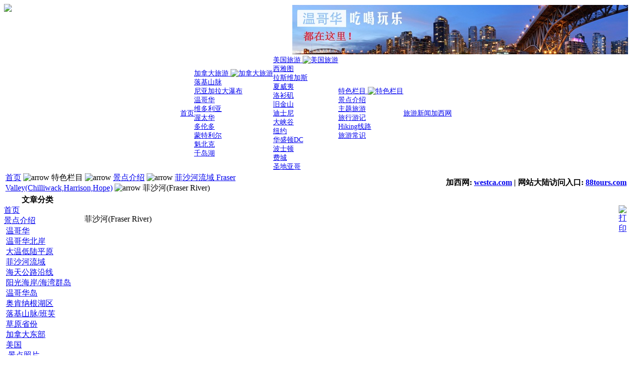

--- FILE ---
content_type: text/html
request_url: http://travel.westca.com/content/view/381/132/
body_size: 28277
content:
<?xml version="1.0" encoding="gb2312"?><!DOCTYPE HTML PUBLIC "-//W3C//DTD HTML 4.0 Transitional//EN">
<HTML xmlns="http://www.w3.org/1999/xhtml">
<HEAD>
<script language="JavaScript" type="text/javascript">
    <!--
    function MM_reloadPage(init) {  //reloads the window if Nav4 resized
      if (init==true) with (navigator) {if ((appName=="Netscape")&&(parseInt(appVersion)==4)) {
        document.MM_pgW=innerWidth; document.MM_pgH=innerHeight; onresize=MM_reloadPage; }}
      else if (innerWidth!=document.MM_pgW || innerHeight!=document.MM_pgH) location.reload();
    }
    MM_reloadPage(true);
    //-->
</script>

<script async src="//pagead2.googlesyndication.com/pagead/js/adsbygoogle.js"></script>
<script>
  (adsbygoogle = window.adsbygoogle || []).push({
    google_ad_client: "ca-pub-7738882076774513",
    enable_page_level_ads: true
  });
</script>
<META http-equiv=Content-Type content="text/html; charset=gb2312">
<title>菲沙河(Fraser River) | 北美旅游网 [加拿大旅游, 美国旅游]</title>
<meta name="title" content="菲沙河(Fraser River)" />
<meta name="author" content="colorline" />
<meta name="description" content="菲沙河(Fraser River),北美旅游网，北美地区最大的专业中文旅游网站，拥有最全面的加拿大旅游，美国旅游，温哥华旅游资讯和介绍。涵盖加拿大旅游常识、加拿大旅游景点介绍、加拿大旅游线路、美国旅游尝试、美国旅游景点介绍、美国旅游线路等。" />
<meta name="keywords" content="加拿大旅游,加拿大景点,温哥华旅游,温哥华景点,班芙旅游,Banff旅游,BC旅游,北美旅游,美国旅游,美国景点,北美中文网,加西生活网,旅游线路,景点介绍,hiking指南, fraser" />
<meta name="Generator" content="Mambo - Copyright 2000 - 2005 Miro International Pty Ltd.  All rights reserved." />
<meta name="robots" content="index, follow" />
<base href="//travel.westca.com/" />

<link rel="alternate" type="application/rss+xml" title="Powered by Mambo 4.5.2" href="//travel.westca.com/cache/rss20.xml" />

<link rel="shortcut icon" href="//travel.westca.com/images/favicon.ico" />
<LINK href="//travel.westca.com/templates/tropical_beach/css/template_css.css" type=text/css rel=stylesheet>

<!-- Start Alexa Certify Javascript -->
<script type="text/javascript">
_atrk_opts = { atrk_acct:"2/hYw1DlQy20Y8", domain:"westca.com",dynamic: true};
(function() { var as = document.createElement('script'); as.type = 'text/javascript'; as.async = true; as.src = "https://certify-js.alexametrics.com/atrk.js"; var s = document.getElementsByTagName('script')[0];s.parentNode.insertBefore(as, s); })();
</script>
<noscript><img src="https://certify.alexametrics.com/atrk.gif?account=2/hYw1DlQy20Y8" style="display:none" height="1" width="1" alt="" /></noscript>
<!-- End Alexa Certify Javascript -->

</HEAD>
<BODY>
<CENTER id="back">

<DIV id=bloc>
  <TABLE height="105" width="100%" border="0" cellspacing="0" cellpadding="0">
    <TR id=header>
      <TD width="200" valign="top"><a href="http://travel.westca.com"><img border="0" src="http://travel.westca.com/templates/tropical_beach/images/logo.gif" /></a></TD>
      <TD width="100%" align="right">
<table border="0" height="100%" cellpadding="0" cellspacing="0">
<tr>
<td align="right" valign="middle">
			<table cellpadding="0" cellspacing="0" class="moduletable">
							<tr>
					<td>
					<center>
<iframe width="680" scrolling="no" height="100" frameborder="no" framespacing="0" src="http://ads2.westca.com/server/edwin/adframelist.php?zone=22&list=frame&refresh=30"></iframe>
</center>					</td>
				</tr>
						</table>
		</td>
</tr>
</table>
      </TD>
    </TR>
  </TABLE>
<!--  <DIV id=header>
    <DIV class=searchbox>
      <FORM style="PADDING-RIGHT: 0px; PADDING-LEFT: 0px; PADDING-BOTTOM: 0px; MARGIN: 0px; PADDING-TOP: 0px" action=index.php method=post>
        <INPUT class=inputbox onblur="if(this.value=='') this.value='search...';" onfocus="if(this.value=='search...') this.value='';" value=search... name=searchword>
        &nbsp;
        <INPUT type=button value=OK name=OK>
        <INPUT type=hidden value=search name=option>
      </FORM>
    </DIV>
</DIV>-->

<div class="topmenu">
			<table cellpadding="0" cellspacing="0" class="moduletable">
						<tr>
				<td>
				
 <!--(c) Infinity Menus For Mambo - Guy Thomas 2005  -->

 <!-- START OF MODULE 'Mygosu Menus'   -->
<!--File to check for is /var/www/vhosts/westcaserver1.www.westca.com/travel/modules/infinity_menus/css/dropdown/coldblue.css-->		<script type='text/javascript'>
		<!--
		function importStyleSheet(shtName){
			// add style sheet via javascript
			var link = document.createElement( 'link' );
			link.setAttribute( 'href', shtName );
			link.setAttribute( 'type', 'text/css' );
			link.setAttribute( 'rel', 'stylesheet' );			
			var head = document.getElementsByTagName('head').item(0);
			head.appendChild(link);
		}
		-->
		</script>
				
			<!--<link rel="stylesheet" type="text/css" href="//travel.westca.com/modules/infinity_menus/css/dropdown/coldblue.css" /> -->
			<script type='text/javascript'>
			<!--
				importStyleSheet('//travel.westca.com/modules/infinity_menus/css/dropdown/coldblue.css');
			-->
			</script>
			<!--CSS file exists (/var/www/vhosts/westcaserver1.www.westca.com/travel/modules/infinity_menus/css/dropdown/coldblue.css)-->		<!--Apply $css Overrides to style attribute of doc head-->
		<script type='text/javascript'>
		<!--
		// original code from http://developer.apple.com/internet/webcontent/examples/styley_source.html		
		// setStyleByClass: given an element type and a class selector,
		// style property and value, apply the style.
		// args:
		//  t - type of tag to check for (e.g., SPAN)
		//  mi - menu id
		//  c - class name
		//  p - CSS properties - mod by Guy Thomas (use array)
		//  v - values - mod by Guy thomas (use array)
		// NOTE - both p and v must have equal number of items

		function setStyleByClass(t, mi, c,p,v){
			c=c.replace(".","");			
			var rootObj=eval(document.getElementById(mi));
			if(rootObj)
			{
				var elements;
				elements = rootObj.getElementsByTagName(t);			
				for(var i = 0; i < elements.length; i++){
					var node = elements.item(i);
					for(var j = 0; j < node.attributes.length; j++) {
						if(node.attributes.item(j).nodeName == 'class') {
							if(node.attributes.item(j).nodeValue == c) {
								// Mod by Guy Thomas 2005/07/12 - use array
								for (pn=0; pn<p.length; pn++){
									eval('node.style.' + p[pn] + " = '" +v[pn] + "'");
								}
							}
						}
					}
				}
			}
		}

		
		var head = document.getElementsByTagName('head').item(0);
		var headStl = head.getElementsByTagName('style').item(0);
		if (!headStl){
			// make a style element and append to head!
			var headStl=document.createElement('style');
			head.appendChild(headStl); 					

		}					
		var stlstr = '.coldblue a,.coldblue a:hover,.coldblue a-active,.coldblue a-active:hover{  font-size:14px !important;}.coldblue .parentItem,.coldblue .parentItem:hover,.coldblue .parentItem-active,.coldblue .parentItem-active:hover{  font-size:14px !important;}.coldblue .subItem_1,.coldblue .subItem_1:hover,.coldblue .subItem_1-active,.coldblue .subItem_1-active:hover{  font-size:14px !important;}.coldblue .subItem_2,.coldblue .subItem_2:hover,.coldblue .subItem_2-active,.coldblue .subItem_2-active:hover{  font-size:14px !important;}';
		
		if (document.body.currentStyle){
			// IE Code
			var onloadStr=" var a_params = new Array ('fontSize');  var a_vals = new Array ('14px');  setStyleByClass('a','infinity_menu_1','a',a_params, a_vals); var parentItem_params = new Array ('fontSize');  var parentItem_vals = new Array ('14px');  setStyleByClass('a','infinity_menu_1','.parentItem',parentItem_params, parentItem_vals); var subItem_1_params = new Array ('fontSize');  var subItem_1_vals = new Array ('14px');  setStyleByClass('a','infinity_menu_1','.subItem_1',subItem_1_params, subItem_1_vals); var subItem_2_params = new Array ('fontSize');  var subItem_2_vals = new Array ('14px');  setStyleByClass('a','infinity_menu_1','.subItem_2',subItem_2_params, subItem_2_vals);";
			function infinity_menu_1_styleFix(){eval(onloadStr);};
			if (onloadStr!=""){
				//window.attachEvent('onload', infinity_menu_1_styleFix);
				infinity_menu_1_styleFix();
			}
		} else {
			// Mozilla Code
			var stNode=document.createTextNode(stlstr);
			headStl.appendChild(stNode);
		}
		-->
		</script>
		<div style='z-index:500; height:auto;'>
<table cellspacing='0' cellpadding='0' id='infinity_menu_1' class='coldblue'>
	<tr>
		<td>
			<div class='menuCont_1' ><a class='parentItem' target='_self' href='/'><span>首页 </span></a></div>
		</td>
		<td>
			<div class='menuCont_1' ><a class='parentItem' target='_self' href='component/option,com_keyword/task,view/id,1/'><span>加拿大旅游 </span><img class='rgtImg' border='0' src='http://travel.westca.com/images/M_images/arrow.png' alt='加拿大旅游'/></a></div>
			<div class='section' ><div class='shadow' ><div class='menuBox' >
					<div class='menuCont_2' ><a class='subItem_2' target='_self' href='component/option,com_keyword/task,view/id,5/Itemid,76/'><span>落基山脉 </span></a></div>
					<div class='menuCont_2' ><a class='subItem_2' target='_self' href='component/option,com_keyword/task,view/id,58/Itemid,76/'><span>尼亚加拉大瀑布 </span></a></div>
					<div class='menuCont_2' ><a class='subItem_2' target='_self' href='component/option,com_keyword/task,view/id,13/Itemid,76/'><span>温哥华 </span></a></div>
					<div class='menuCont_2' ><a class='subItem_2' target='_self' href='component/option,com_keyword/task,view/id,14/Itemid,76/'><span>维多利亚 </span></a></div>
					<div class='menuCont_2' ><a class='subItem_2' target='_self' href='component/option,com_keyword/task,view/id,16/Itemid,76/'><span>渥太华 </span></a></div>
					<div class='menuCont_2' ><a class='subItem_2' target='_self' href='component/option,com_keyword/task,view/id,15/Itemid,76/'><span>多伦多 </span></a></div>
					<div class='menuCont_2' ><a class='subItem_2' target='_self' href='component/option,com_keyword/task,view/id,81/Itemid,76/'><span>蒙特利尔 </span></a></div>
					<div class='menuCont_2' ><a class='subItem_2' target='_self' href='component/option,com_keyword/task,view/id,119/Itemid,76/'><span>魁北克 </span></a></div>
					<div class='menuCont_2' ><a class='subItem_2' target='_self' href='component/option,com_keyword/task,view/id,105/Itemid,76/'><span>千岛湖 </span></a></div>
			</div></div></div>
		</td>
		<td>
			<div class='menuCont_1' ><a class='parentItem' target='_self' href='component/option,com_keyword/task,view/id,2/Itemid,76/'><span>美国旅游 </span><img class='rgtImg' border='0' src='http://travel.westca.com/images/M_images/arrow.png' alt='美国旅游'/></a></div>
			<div class='section' ><div class='shadow' ><div class='menuBox' >
					<div class='menuCont_2' ><a class='subItem_2' target='_self' href='component/option,com_keyword/task,view/id,51/Itemid,76/'><span>西雅图 </span></a></div>
					<div class='menuCont_2' ><a class='subItem_2' target='_self' href='component/option,com_keyword/task,view/id,56/Itemid,76/'><span>拉斯维加斯 </span></a></div>
					<div class='menuCont_2' ><a class='subItem_2' target='_self' href='component/option,com_keyword/task,view/id,54/Itemid,76/'><span>夏威夷 </span></a></div>
					<div class='menuCont_2' ><a class='subItem_2' target='_self' href='component/option,com_keyword/task,view/id,175/Itemid,76/'><span>洛衫矶 </span></a></div>
					<div class='menuCont_2' ><a class='subItem_2' target='_self' href='component/option,com_keyword/task,view/id,85/Itemid,76/'><span>旧金山 </span></a></div>
					<div class='menuCont_2' ><a class='subItem_2' target='_self' href='component/option,com_keyword/task,view/id,176/Itemid,76/'><span>迪士尼 </span></a></div>
					<div class='menuCont_2' ><a class='subItem_2' target='_self' href='component/option,com_keyword/task,view/id,174/Itemid,76/'><span>大峡谷 </span></a></div>
					<div class='menuCont_2' ><a class='subItem_2' target='_self' href='component/option,com_keyword/task,view/id,57/Itemid,76/'><span>纽约 </span></a></div>
					<div class='menuCont_2' ><a class='subItem_2' target='_self' href='component/option,com_keyword/task,view/id,86/Itemid,76/'><span>华盛顿DC </span></a></div>
					<div class='menuCont_2' ><a class='subItem_2' target='_self' href='component/option,com_keyword/task,view/id,157/Itemid,76/'><span>波士顿 </span></a></div>
					<div class='menuCont_2' ><a class='subItem_2' target='_self' href='component/option,com_keyword/task,view/id,158/Itemid,76/'><span>费城 </span></a></div>
					<div class='menuCont_2' ><a class='subItem_2' target='_self' href='component/option,com_keyword/task,view/id,177/Itemid,76/'><span>圣地亚哥 </span></a></div>
			</div></div></div>
		</td>
		<td>
			<div class='menuCont_1' ><a class='parentItem' target='_self' href='/'><span>特色栏目 </span><img class='rgtImg' border='0' src='http://travel.westca.com/images/M_images/arrow.png' alt='特色栏目'/></a></div>
			<div class='section' ><div class='shadow' ><div class='menuBox' >
					<div class='menuCont_2' ><a class='subItem_2' target='_self' href='http://travel.westca.com/content/section/1/132/'><span>景点介绍 </span></a></div>
					<div class='menuCont_2' ><a class='subItem_2' target='_self' href='http://travel.westca.com/content/section/5/134/'><span>主题旅游 </span></a></div>
					<div class='menuCont_2' ><a class='subItem_2' target='_self' href='http://travel.westca.com/content/section/4/135/'><span>旅行游记 </span></a></div>
					<div class='menuCont_2' ><a class='subItem_2' target='_self' href='http://travel.westca.com/content/section/3/136/'><span>Hiking线路 </span></a></div>
					<div class='menuCont_2' ><a class='subItem_2' target='_self' href='http://travel.westca.com/content/section/6/137/'><span>旅游常识 </span></a></div>
			</div></div></div>
		</td>
		<td>
			<div class='menuCont_1' ><a class='parentItem' target='_self' href='http://travel.westca.com/content/category/2/3/139/'><span>旅游新闻 </span></a></div>
		</td>
		<td>
			<div class='menuCont_1' ><a class='parentItem' target='_self' href='http://www.westca.com'><span>加西网 </span></a></div>
		</td>
	</tr>
</table>
</div>
		
		<script type = "text/javaScript" src="//travel.westca.com/modules/infinity_menus/js/dropdownmenux_crunched.js"></script> <!--Mod by Guy Thomas 2004/12/06-->
		<script type = "text/javaScript" src="//travel.westca.com/modules/infinity_menus/js/dropdownmenux_ie5_crunched.js"></script> <!--Mod by Guy Thomas 2004/12/06-->
		
		<!-- add menu initialise to onload event-->
		<script type="text/javascript">	
		<!--					
		// create init function
		function infinity_menu_1_init(){eval("var infinity_menu_1 = new DropDownMenuX('infinity_menu_1');infinity_menu_1.type = 'horizontal';infinity_menu_1.delay.show = 20;infinity_menu_1.delay.hide = 400;infinity_menu_1.position.levelX.left = 0;infinity_menu_1.fitWidth = 0;infinity_menu_1.init();");}
		// add init function to onload event
		if (document.body.currentStyle){
			//ie code
			window.attachEvent('onload', infinity_menu_1_init);
		} else {
			//mozilla code
			document.addEventListener("load", infinity_menu_1_init(), false);
		}
		-->
		</script>			
		
		
<!-- END OF MODULE 'Mygosu Menus'   --> 



				</td>
			</tr>
			</table>
			</div>
<DIV id=pathway><SPAN class=pathway><TABLE width="100%" border="0">
<TR>
<TD>
<span class="pathway"><a href="http://travel.westca.com/" class="pathway">首页</a> <img src="http://travel.westca.com/images/M_images/arrow.png" alt="arrow" /> 特色栏目 <img src="http://travel.westca.com/images/M_images/arrow.png" alt="arrow" /> <a href="http://travel.westca.com/content/section/1/132/" class="pathway">景点介绍</a> <img src="http://travel.westca.com/images/M_images/arrow.png" alt="arrow" /> <a href="http://travel.westca.com/content/category/1/73/132/" class="pathway">菲沙河流域 Fraser Valley(Chilliwack,Harrison,Hope)</a> <img src="http://travel.westca.com/images/M_images/arrow.png" alt="arrow" />   菲沙河(Fraser River) </span>
</TD>
<TD width="20">&nbsp;</TD>
<TD width="50%" align="right">
<b>加西网: <a href="http://www.westca.com">westca.com</a> | 网站大陆访问入口: <a href="http://www.88tours.com">88tours.com</a></b>
</TD>
</TR>
</TABLE>
</SPAN>
</DIV>

<DIV>
<TABLE cellSpacing=0 cellPadding=0 width="100%" border=0>
  <TBODY>
  <TR vAlign=top>
    <TD align="top">      <div class="zoneleft">
					<table cellpadding="0" cellspacing="0" class="moduletable">
						<tr>
				<td>
								</td>
			</tr>
			</table>
						<table cellpadding="0" cellspacing="0" class="moduletable">
							<tr>
					<th valign="top">
										文章分类					</th>
				</tr>
							<tr>
				<td>
				
<table width="100%" border="0" cellpadding="0" cellspacing="0">
<tr align="left"><td><a href="http://travel.westca.com/component/option,com_frontpage/Itemid,1/" class="mainlevel" >首页</a></td></tr>
<tr align="left"><td><a href="http://travel.westca.com/content/section/1/2/" class="mainlevel" >景点介绍</a>

<div style="padding-left: 4px"><img src="http://travel.westca.com/templates/tropical_beach/images/indent1.png" alt="" /><a href="http://travel.westca.com/content/category/1/78/112/" class="sublevel" >温哥华</a></div>
<div style="padding-left: 4px"><img src="http://travel.westca.com/templates/tropical_beach/images/indent1.png" alt="" /><a href="http://travel.westca.com/content/category/1/77/113/" class="sublevel" >温哥华北岸</a></div>
<div style="padding-left: 4px"><img src="http://travel.westca.com/templates/tropical_beach/images/indent1.png" alt="" /><a href="http://travel.westca.com/content/category/1/76/114/" class="sublevel" >大温低陆平原</a></div>
<div style="padding-left: 4px"><img src="http://travel.westca.com/templates/tropical_beach/images/indent1.png" alt="" /><a href="http://travel.westca.com/content/category/1/73/115/" class="sublevel" >菲沙河流域</a></div>
<div style="padding-left: 4px"><img src="http://travel.westca.com/templates/tropical_beach/images/indent1.png" alt="" /><a href="http://travel.westca.com/content/category/1/75/116/" class="sublevel" >海天公路沿线</a></div>
<div style="padding-left: 4px"><img src="http://travel.westca.com/templates/tropical_beach/images/indent1.png" alt="" /><a href="http://travel.westca.com/content/category/1/74/117/" class="sublevel" >阳光海岸/海湾群岛</a></div>
<div style="padding-left: 4px"><img src="http://travel.westca.com/templates/tropical_beach/images/indent1.png" alt="" /><a href="http://travel.westca.com/content/category/1/71/118/" class="sublevel" >温哥华岛</a></div>
<div style="padding-left: 4px"><img src="http://travel.westca.com/templates/tropical_beach/images/indent1.png" alt="" /><a href="http://travel.westca.com/content/category/1/108/119/" class="sublevel" >奥肯纳根湖区</a></div>
<div style="padding-left: 4px"><img src="http://travel.westca.com/templates/tropical_beach/images/indent1.png" alt="" /><a href="http://travel.westca.com/content/category/1/113/120/" class="sublevel" >落基山脉/班芙</a></div>
<div style="padding-left: 4px"><img src="http://travel.westca.com/templates/tropical_beach/images/indent1.png" alt="" /><a href="http://travel.westca.com/content/category/1/134/121/" class="sublevel" >草原省份</a></div>
<div style="padding-left: 4px"><img src="http://travel.westca.com/templates/tropical_beach/images/indent1.png" alt="" /><a href="http://travel.westca.com/content/category/1/107/122/" class="sublevel" >加拿大东部</a></div>
<div style="padding-left: 4px"><img src="http://travel.westca.com/templates/tropical_beach/images/indent1.png" alt="" /><a href="http://travel.westca.com/content/category/1/67/125/" class="sublevel" >美国</a></div>
<div style="padding-left: 4px"><img src="http://travel.westca.com/templates/tropical_beach/images/indent1.png" alt="" /><a href="http://travel.westca.com/content/category/1/109/124/" class="sublevel" > 景点照片</a></div>
<div style="padding-left: 4px"><img src="http://travel.westca.com/templates/tropical_beach/images/indent1.png" alt="" /><a href="http://travel.westca.com/content/category/1/137/128/" class="sublevel" >视频专辑</a></div>
</td></tr>
<tr align="left"><td><a href="http://travel.westca.com/content/section/5/50/" class="mainlevel" >主题旅游</a></td></tr>
<tr align="left"><td><a href="http://travel.westca.com/content/section/4/48/" class="mainlevel" >旅行游记</a></td></tr>
<tr align="left"><td><a href="http://travel.westca.com/content/section/3/52/" class="mainlevel" >Hiking 线路</a></td></tr>
<tr align="left"><td><a href="http://travel.westca.com/content/section/6/71/" class="mainlevel" >旅游常识</a>

<div style="padding-left: 4px"><img src="http://travel.westca.com/templates/tropical_beach/images/indent1.png" alt="" /><a href="http://travel.westca.com/content/category/6/105/110/" class="sublevel" > 加拿大旅游常识</a></div>
<div style="padding-left: 4px"><img src="http://travel.westca.com/templates/tropical_beach/images/indent1.png" alt="" /><a href="http://travel.westca.com/content/category/6/104/109/" class="sublevel" > 美国旅游常识</a></div>
<div style="padding-left: 4px"><img src="http://travel.westca.com/templates/tropical_beach/images/indent1.png" alt="" /><a href="http://travel.westca.com/content/category/6/106/111/" class="sublevel" > 一般性旅游常识</a></div>
</td></tr>
<tr align="left"><td><a href="http://travel.westca.com/content/category/1/140/130/" class="mainlevel" >其它国家</a></td></tr>
</table>				</td>
			</tr>
			</table>
						<table cellpadding="0" cellspacing="0" class="moduletable">
							<tr>
					<td>
					<script async src="https://pagead2.googlesyndication.com/pagead/js/adsbygoogle.js?client=ca-pub-7738882076774513"
     crossorigin="anonymous"></script>
<!-- 摩天大楼160C -->
<ins class="adsbygoogle"
     style="display:inline-block;width:160px;height:600px"
     data-ad-client="ca-pub-7738882076774513"
     data-ad-slot="7372069091"></ins>
<script>
     (adsbygoogle = window.adsbygoogle || []).push({});
</script>					</td>
				</tr>
						</table>
			  </div>	</TD>
    <TD id=zonemain width="100%">
<table width='100%' border='0' cellpadding='0' cellspacing='0'>
</table>
<br />
			<table class="contentpaneopen">
			<tr>
								<td class="contentheading" width="100%">
				菲沙河(Fraser River)								</td>
								<td align="right" width="100%" class="buttonheading">
				<a href="javascript:void window.open('http://travel.westca.com/index2.php?option=com_content&amp;task=view&amp;id=381&amp;Itemid=132&amp;pop=1&amp;page=0', 'win2', 'status=no,toolbar=no,scrollbars=yes,titlebar=no,menubar=no,resizable=yes,width=640,height=480,directories=no,location=no');" title="打印">
				<img src="http://travel.westca.com/images/M_images/printButton.png" alt="打印" align="middle" name="image" border="0" />				</a>
				</td>
							</tr>
			</table>
			
		<table class="contentpaneopen">
				<tr>
			<td valign="top" colspan="2">
			<table border="0" cellspacing="4" cellpadding="0" width="100%">
<tr>
<td width="50%" align="center">
<iframe  src="http://legend.westca.com/server/edwin/adframelist.php?zone=24&list=frame&refresh=30" framespacing="0" frameborder="no" scrolling="no" width="300" height="250"></iframe>
</td>
<td width="50%" align="center">
<script async src="https://pagead2.googlesyndication.com/pagead/js/adsbygoogle.js"></script>
<!-- 旅游网box banner -->
<ins class="adsbygoogle"
     style="display:inline-block;width:300px;height:250px"
     data-ad-client="ca-pub-7738882076774513"
     data-ad-slot="7905588177"></ins>
<script>
     (adsbygoogle = window.adsbygoogle || []).push({});
</script>
</td>
</tr>
</table>
<font color="#ffffff">菲沙河Fraser River</font><p>
菲莎河是加拿大卑诗省最长的一条河流，也是全世界鲑鱼回游最多的河流，其源头是洛矶山脉的罗伯森山，一路流经乔治王子城Prince 
George，利顿Lytton，希望镇Hope， 1375公里后由温哥华出海． 
</p>
<p>由利顿至希望镇间的一段是闻名的菲沙峡谷，地狱门就是座落在这里．希望镇之后是宽广的平原区，直至温哥华出海．平原区的岩层深深的落在海平面二百公尺以下，其上则覆盖着数万年前冰河带来的堆积物以及河流沉积物． 

</p>
<p>菲莎河水源大多是冰河雪水，冬季枯水期，流量约每秒850 
立方公尺，夏季则暴增至7000立方公尺，每年带来二千万吨的沙石，其中三百五十万吨会沉积在出海口，造成肥沃的三角洲平原． 
</p>
<p>沼泽湿地以及水中生物是菲沙河流域的二大生态，沼泽湿地在冬季吸引大约超过三百种水鸟以及侯鸟在此栖息，水中生物主要有六种太平洋鲑鱼，带来每年超过千万条鲑鱼回游的壮观奇景。再加上29种常年生活在河中的鱼类，以及八十七种河海会合口的渔类．鲑鱼生态观赏遂成为秋季最热门的户外活动． 

</p>
<p>十九世纪初开始欧洲人来此探险，为的是皮毛交易，以河流为主要运输途径．十九世纪中旬，淘金潮带来大批移民人口，又以蒸气船为运输工具，这个运用菲沙河的情形直到二十世纪后，铁路，公路延着菲沙河建筑完成才停止． 

</p>
<p>卑诗省平原区观景亦脱离不开菲沙河．菲莎河的水上活动最为有名的就是泛舟，另外若是搭乘观景火车，在经过菲沙峡谷一段，可体会火车紧贴着悬崖而行的惊险镜头．看着窗外，偶而还可见攀岩高手在亦裸的岩壁上彼此较劲呢！ 
</p>
<p>菲沙河谷沿线以农牧场多而著称。其工作农牧场、休闲牧场、观光牧场，大约都是三、五十亩至三、五百亩的中小型规模。多样化的畜养牛、马、羊等，再加上饲养家禽并种植传统的蔬菜、谷类与有机农产品。 

</p>
<p>一般而言家禽较牛群多。这里的乳牛也可都是很尊贵的被照顾着，吃的都是精心调配的饲料哦！其所挤出的牛奶，当然是品质第一了！ 
</p>
<p>牛仔骑着马赶牛、赶羊，在此地可是真的喔！在畸岖的山野，唯有骑马才可以尽情驰骋。至于马匹，则不一定是为工作而用，例如秘鲁种、阿拉伯种、摩根种马，则都是在这里长大、参展，而频频得奖的品种马。 


<script async src="//pagead2.googlesyndication.com/pagead/js/adsbygoogle.js"></script>
<ins class="adsbygoogle"
     style="display:block; text-align:center;"
     data-ad-layout="in-article"
     data-ad-format="fluid"
     data-ad-client="ca-pub-7738882076774513"
     data-ad-slot="9094034462"></ins>
<script>
     (adsbygoogle = window.adsbygoogle || []).push({});
</script>
</p>
<p>在现代的潮流下，卑诗省靠近洛矶山脉有相当多的工作牧场，转换成为观光或休闲牧场。这些牧场都座落在在丘陵起伏之间，其中尽是碧绿的草原，间些点缀着几株浓荫的大树。牧场中除了提供木屋住宿之外，牧场内广大的草原，也是训练骑马的好地点。另外也提供本土或西式精致餐饮，让游客享受。 

</p>
<p>至于牧场的休闲活动，可就多了！例如越野骑马、马车搭乘、骑牛、划独木舟、钓鱼、登山车骑乘、健行、湖边戏水等。 </p>
<p>&nbsp;</p>
<hr width="50%" align="left">
本文从互联网中收集，版权归原作者所有。原作者有任何疑问请及时<a href='http://www.westca.com/index.php?name=Content&pa=showpage&pid=5'><u>联系网站管理员</u></a>，本站将立即予以纠正。<br /><p><table width='100%' border='0' cellspacing='1' cellpadding='4'><tr><td class='sectiontableheader'>评论</td></tr><tr class='sectiontableentry2'><td valign='top'><a name='akocomment17106'></a><span class='small'>发表自 游客 于 2009-03-18 01:16:46</span><hr /> <IMG src='http://travel.westca.com/components/com_akocomment/images/sm_cool.gif' BORDER='0' ALT='8)'> </td></tr></table></p><p>仅注册会员可以发表评论.<br />请登录或者注册</p><p align='center'><span class='small'>Powered by <a href='http://www.mamboportal.com/' target='_blank'>AkoComment 2.0</a>!</span></p>			</td>
		</tr>
<center>
				</table>
				<table align="center" style="margin-top: 25px;">
		<tr>
							<th class="pagenav_prev">
				<a href="http://travel.westca.com/content/view/390/132/">
				&lt; 上一篇				</a>
				</th>
								<td width="50px">&nbsp;

				</td>
								<th class="pagenav_next">
				<a href="http://travel.westca.com/content/view/368/132/">
				下一篇 &gt;				</a>
				</th>
						</tr>
		</table>
					<div class="back_button">
			<a href='javascript:history.go(-1)'>
			返回			</a>
			</div>
			<table width='100%' border='0' cellpadding='0' cellspacing='0'>
</table>
<br />
	</TD>
    <TD>	</TD>
  </TR>
  </TBODY>
</TABLE>
<HR />
<div align="center"><a href="http://www.westca.com"><b>WESTCA Technology Ltd.</b></a> All rights reserved. / 北美中文网版权所有，违者必究</div>
<div align="center">Code powered by <a target="_blank" href="http://www.mamboserver.com/"><b>Mambo</b></a>; Logo designed by <b>Vivian Sun</b></div>
<!-- Global site tag (gtag.js) - Google Analytics -->
<script async src="https://www.googletagmanager.com/gtag/js?id=UA-4175539-1"></script>
<script>
  window.dataLayer = window.dataLayer || [];
  function gtag(){dataLayer.push(arguments);}
  gtag('js', new Date());

  gtag('config', 'UA-4175539-1');
</script>
</DIV>

</CENTER>
</BODY>
</HTML><!-- 0.053479194641113 -->

--- FILE ---
content_type: text/html; charset=utf-8
request_url: https://www.google.com/recaptcha/api2/aframe
body_size: 271
content:
<!DOCTYPE HTML><html><head><meta http-equiv="content-type" content="text/html; charset=UTF-8"></head><body><script nonce="GaBkiKpyDKLWQouOVRqHGA">/** Anti-fraud and anti-abuse applications only. See google.com/recaptcha */ try{var clients={'sodar':'https://pagead2.googlesyndication.com/pagead/sodar?'};window.addEventListener("message",function(a){try{if(a.source===window.parent){var b=JSON.parse(a.data);var c=clients[b['id']];if(c){var d=document.createElement('img');d.src=c+b['params']+'&rc='+(localStorage.getItem("rc::a")?sessionStorage.getItem("rc::b"):"");window.document.body.appendChild(d);sessionStorage.setItem("rc::e",parseInt(sessionStorage.getItem("rc::e")||0)+1);localStorage.setItem("rc::h",'1768719519001');}}}catch(b){}});window.parent.postMessage("_grecaptcha_ready", "*");}catch(b){}</script></body></html>

--- FILE ---
content_type: text/html; charset=utf-8
request_url: https://www.google.com/recaptcha/api2/aframe
body_size: -271
content:
<!DOCTYPE HTML><html><head><meta http-equiv="content-type" content="text/html; charset=UTF-8"></head><body><script nonce="2dlWShTIj7MoEGrIBvucyw">/** Anti-fraud and anti-abuse applications only. See google.com/recaptcha */ try{var clients={'sodar':'https://pagead2.googlesyndication.com/pagead/sodar?'};window.addEventListener("message",function(a){try{if(a.source===window.parent){var b=JSON.parse(a.data);var c=clients[b['id']];if(c){var d=document.createElement('img');d.src=c+b['params']+'&rc='+(localStorage.getItem("rc::a")?sessionStorage.getItem("rc::b"):"");window.document.body.appendChild(d);sessionStorage.setItem("rc::e",parseInt(sessionStorage.getItem("rc::e")||0)+1);localStorage.setItem("rc::h",'1768719519001');}}}catch(b){}});window.parent.postMessage("_grecaptcha_ready", "*");}catch(b){}</script></body></html>